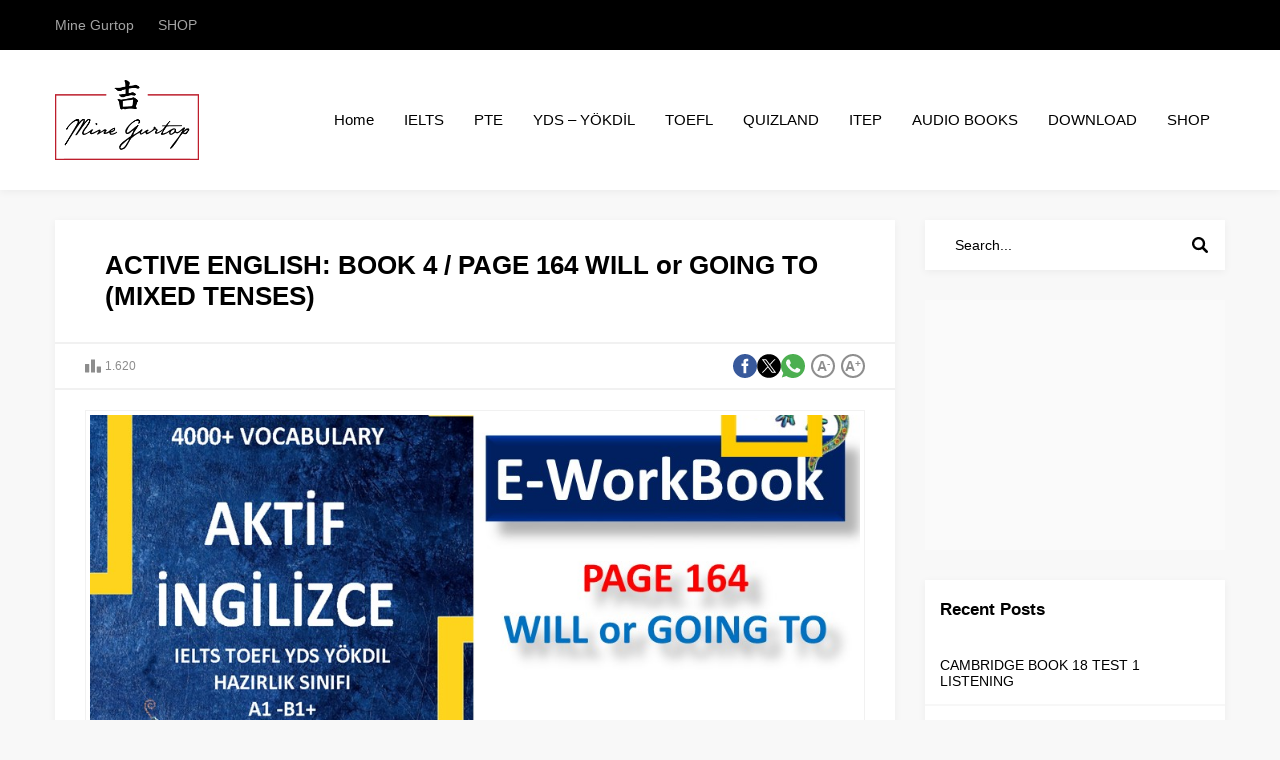

--- FILE ---
content_type: text/html; charset=utf-8
request_url: https://www.google.com/recaptcha/api2/aframe
body_size: 270
content:
<!DOCTYPE HTML><html><head><meta http-equiv="content-type" content="text/html; charset=UTF-8"></head><body><script nonce="QVQapDMVTEX4ZJAkFxNCyA">/** Anti-fraud and anti-abuse applications only. See google.com/recaptcha */ try{var clients={'sodar':'https://pagead2.googlesyndication.com/pagead/sodar?'};window.addEventListener("message",function(a){try{if(a.source===window.parent){var b=JSON.parse(a.data);var c=clients[b['id']];if(c){var d=document.createElement('img');d.src=c+b['params']+'&rc='+(localStorage.getItem("rc::a")?sessionStorage.getItem("rc::b"):"");window.document.body.appendChild(d);sessionStorage.setItem("rc::e",parseInt(sessionStorage.getItem("rc::e")||0)+1);localStorage.setItem("rc::h",'1763129773649');}}}catch(b){}});window.parent.postMessage("_grecaptcha_ready", "*");}catch(b){}</script></body></html>